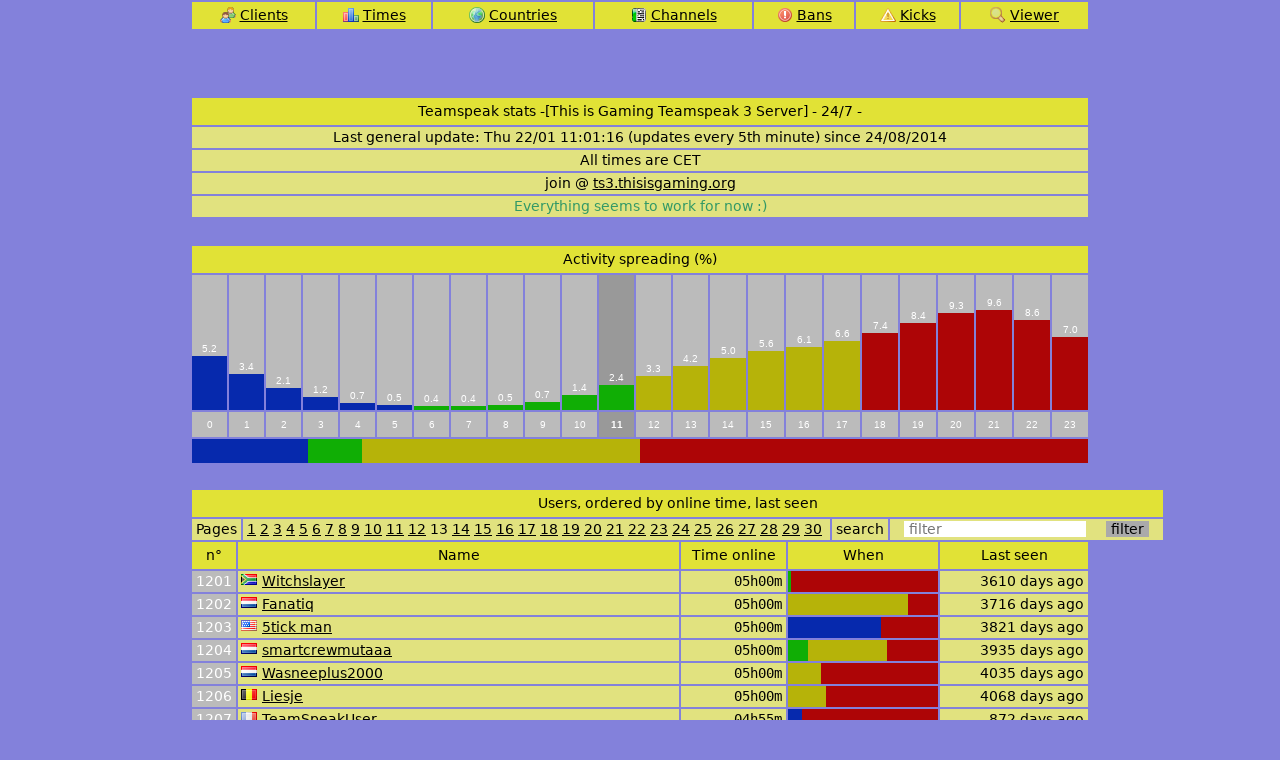

--- FILE ---
content_type: text/html; charset=UTF-8
request_url: https://tsstats.thisisgaming.org/?search=&page=12
body_size: 57654
content:
<!DOCTYPE html>
<html>
<head>
	<meta charset="utf-8"/>
	<title>Teamspeak stats -[This is Gaming Teamspeak 3 Server] - 24/7 -</title>
	<link type="text/css" rel="stylesheet" href="reset.css" />
	<link type="text/css" rel="stylesheet" href="style.css" />
	<link type="text/css" rel="stylesheet" href="silk.css" />
	<link type="text/css" rel="stylesheet" href="flags.css" />
	<link rel="shortcut icon" type="image/x-icon" href="favicon.ico" />
	<style type="text/css">
		table.graph td:nth-child(12) {
			background: #999;
			font-weight: bold;
		}
	</style>
</head>
<body>
	<div>
	<nav><table class="nav"><thead><tr><th width="auto"><a href="?view=index"><span class="silk s-group"></span>Clients</a></th><th width="auto"><a href="?view=times"><span class="silk s-chart_bar"></span>Times</a></th><th width="auto"><a href="?view=countries"><span class="silk s-world"></span>Countries</a></th><th width="auto"><a href="?view=channels"><span class="silk ts-channel-green"></span>Channels</a></th><th width="auto"><a href="?view=bans"><span class="silk s-exclamination"></span>Bans</a></th><th width="auto"><a href="?view=kicks"><span class="silk s-error"></span>Kicks</a></th><th width="auto"><a href="?view=viewer"><span class="silk s-zoom"></span>Viewer</a></th></tr></thead><tbody></tbody></table></nav><table class="footr"><thead><tr><th width="auto"><h1>Teamspeak stats <span>-[This is Gaming Teamspeak 3 Server] - 24/7 -</span></h1></th></tr></thead><tbody><tr><td>Last general update: Thu 22/01 11:01:16 (updates every 5th minute) since 24/08/2014</p></td></tr><tr><td>All times are CET</td></tr><tr><td>join @ <a href="ts3server://ts3.thisisgaming.org">ts3.thisisgaming.org</a></td></tr><tr><td><font color="#339966">Everything seems to work for now :)</font></td></tr></tbody></table><table class="stick graph"><thead><tr><th colspan="24">Activity spreading (%)</th></tr></thead><tbody><tr><td><div style="height:100px"><span style="padding-top:46px">5.2</span><span style="height:54px;background:#0629AD"></span></div></td><td><div style="height:100px"><span style="padding-top:64px">3.4</span><span style="height:36px;background:#0629AD"></span></div></td><td><div style="height:100px"><span style="padding-top:78px">2.1</span><span style="height:22px;background:#0629AD"></span></div></td><td><div style="height:100px"><span style="padding-top:87px">1.2</span><span style="height:13px;background:#0629AD"></span></div></td><td><div style="height:100px"><span style="padding-top:93px">0.7</span><span style="height:7px;background:#0629AD"></span></div></td><td><div style="height:100px"><span style="padding-top:95px">0.5</span><span style="height:5px;background:#0629AD"></span></div></td><td><div style="height:100px"><span style="padding-top:96px">0.4</span><span style="height:4px;background:#10AE05"></span></div></td><td><div style="height:100px"><span style="padding-top:96px">0.4</span><span style="height:4px;background:#10AE05"></span></div></td><td><div style="height:100px"><span style="padding-top:95px">0.5</span><span style="height:5px;background:#10AE05"></span></div></td><td><div style="height:100px"><span style="padding-top:92px">0.7</span><span style="height:8px;background:#10AE05"></span></div></td><td><div style="height:100px"><span style="padding-top:85px">1.4</span><span style="height:15px;background:#10AE05"></span></div></td><td><div style="height:100px"><span style="padding-top:75px">2.4</span><span style="height:25px;background:#10AE05"></span></div></td><td><div style="height:100px"><span style="padding-top:66px">3.3</span><span style="height:34px;background:#B6B309"></span></div></td><td><div style="height:100px"><span style="padding-top:56px">4.2</span><span style="height:44px;background:#B6B309"></span></div></td><td><div style="height:100px"><span style="padding-top:48px">5.0</span><span style="height:52px;background:#B6B309"></span></div></td><td><div style="height:100px"><span style="padding-top:41px">5.6</span><span style="height:59px;background:#B6B309"></span></div></td><td><div style="height:100px"><span style="padding-top:37px">6.1</span><span style="height:63px;background:#B6B309"></span></div></td><td><div style="height:100px"><span style="padding-top:31px">6.6</span><span style="height:69px;background:#B6B309"></span></div></td><td><div style="height:100px"><span style="padding-top:23px">7.4</span><span style="height:77px;background:#AD0506"></span></div></td><td><div style="height:100px"><span style="padding-top:13px">8.4</span><span style="height:87px;background:#AD0506"></span></div></td><td><div style="height:100px"><span style="padding-top:3px">9.3</span><span style="height:97px;background:#AD0506"></span></div></td><td><div style="height:100px"><span style="padding-top:0px">9.6</span><span style="height:100px;background:#AD0506"></span></div></td><td><div style="height:100px"><span style="padding-top:10px">8.6</span><span style="height:90px;background:#AD0506"></span></div></td><td><div style="height:100px"><span style="padding-top:27px">7.0</span><span style="height:73px;background:#AD0506"></span></div></td></tr><tr><td>0</td><td>1</td><td>2</td><td>3</td><td>4</td><td>5</td><td>6</td><td>7</td><td>8</td><td>9</td><td>10</td><td>11</td><td>12</td><td>13</td><td>14</td><td>15</td><td>16</td><td>17</td><td>18</td><td>19</td><td>20</td><td>21</td><td>22</td><td>23</td></tr></tbody></table><div class="bigtod"><div class="smalltod"><span style="left:0%;width:13%;background:#0629AD"></span><span style="left:13%;width:6%;background:#10AE05"></span><span style="left:19%;width:31%;background:#B6B309"></span><span style="left:50%;width:50%;background:#AD0506"></span></div></div><table class="stick"><thead><tr><th colspan="4">Users, ordered by online time, last seen</th></tr></thead><tbody><tr><td>Pages</td><td><a href="?search=&page=0">1</a>&nbsp;<a href="?search=&page=1">2</a>&nbsp;<a href="?search=&page=2">3</a>&nbsp;<a href="?search=&page=3">4</a>&nbsp;<a href="?search=&page=4">5</a>&nbsp;<a href="?search=&page=5">6</a>&nbsp;<a href="?search=&page=6">7</a>&nbsp;<a href="?search=&page=7">8</a>&nbsp;<a href="?search=&page=8">9</a>&nbsp;<a href="?search=&page=9">10</a>&nbsp;<a href="?search=&page=10">11</a>&nbsp;<a href="?search=&page=11">12</a>&nbsp;13&nbsp;<a href="?search=&page=13">14</a>&nbsp;<a href="?search=&page=14">15</a>&nbsp;<a href="?search=&page=15">16</a>&nbsp;<a href="?search=&page=16">17</a>&nbsp;<a href="?search=&page=17">18</a>&nbsp;<a href="?search=&page=18">19</a>&nbsp;<a href="?search=&page=19">20</a>&nbsp;<a href="?search=&page=20">21</a>&nbsp;<a href="?search=&page=21">22</a>&nbsp;<a href="?search=&page=22">23</a>&nbsp;<a href="?search=&page=23">24</a>&nbsp;<a href="?search=&page=24">25</a>&nbsp;<a href="?search=&page=25">26</a>&nbsp;<a href="?search=&page=26">27</a>&nbsp;<a href="?search=&page=27">28</a>&nbsp;<a href="?search=&page=28">29</a>&nbsp;<a href="?search=&page=29">30</a>&nbsp;</td><td>search</td><td><form action="." method="get"><input type="text" name="search" value="" placeholder="filter"/><input type="submit" value="filter"/></form></td></tr></tbody></table><table class="stick numbered clientlist r3 r5 m3"><thead><tr><th width="28">n&deg;</th><th width="auto">Name</th><th width="105">Time online</th><th width="150">When</th><th width="148">Last seen</th></tr></thead><tbody><tr><td>1201</td><td><span class="flag flag-za" title="South Africa" alt="South Africa"></span><a href="?view=client&uid=oJtHOhXOupRASPBfBcdpZ4f047A%3D">Witchslayer </a></td><td>05h00m</td><td><div class="smalltod"><span style="left:0%;width:0%;background:#0629AD"></span><span style="left:0%;width:2%;background:#10AE05"></span><span style="left:2%;width:0%;background:#B6B309"></span><span style="left:2%;width:98%;background:#AD0506"></span></div></td><td>3610 days ago</td></tr><tr><td>1202</td><td><span class="flag flag-nl" title="Netherlands the" alt="Netherlands the"></span><a href="?view=client&uid=ufL%2FCiRGK4TG3PLkLQ%2FizSFfhjk%3D">Fanatiq</a></td><td>05h00m</td><td><div class="smalltod"><span style="left:0%;width:0%;background:#0629AD"></span><span style="left:0%;width:0%;background:#10AE05"></span><span style="left:0%;width:80%;background:#B6B309"></span><span style="left:80%;width:20%;background:#AD0506"></span></div></td><td>3716 days ago</td></tr><tr><td>1203</td><td><span class="flag flag-us" title="United States of America" alt="United States of America"></span><a href="?view=client&uid=9O1l7TOh3rrZBjHvQCgQfL1WggM%3D">5tick man</a></td><td>05h00m</td><td><div class="smalltod"><span style="left:0%;width:62%;background:#0629AD"></span><span style="left:62%;width:0%;background:#10AE05"></span><span style="left:62%;width:0%;background:#B6B309"></span><span style="left:62%;width:38%;background:#AD0506"></span></div></td><td>3821 days ago</td></tr><tr><td>1204</td><td><span class="flag flag-nl" title="Netherlands the" alt="Netherlands the"></span><a href="?view=client&uid=ozguO7FH5fUkC26ZjMddQE4rnoU%3D">smartcrewmutaaa </a></td><td>05h00m</td><td><div class="smalltod"><span style="left:0%;width:0%;background:#0629AD"></span><span style="left:0%;width:13%;background:#10AE05"></span><span style="left:13%;width:53%;background:#B6B309"></span><span style="left:66%;width:34%;background:#AD0506"></span></div></td><td>3935 days ago</td></tr><tr><td>1205</td><td><span class="flag flag-nl" title="Netherlands the" alt="Netherlands the"></span><a href="?view=client&uid=AOsanj2ry7v8HHutZt0xphwvSfc%3D">Wasneeplus2000 </a></td><td>05h00m</td><td><div class="smalltod"><span style="left:0%;width:0%;background:#0629AD"></span><span style="left:0%;width:0%;background:#10AE05"></span><span style="left:0%;width:22%;background:#B6B309"></span><span style="left:22%;width:78%;background:#AD0506"></span></div></td><td>4035 days ago</td></tr><tr><td>1206</td><td><span class="flag flag-be" title="Belgium" alt="Belgium"></span><a href="?view=client&uid=OC7TFwKnHzsho0teC3O4N9lH2hc%3D">Liesje</a></td><td>05h00m</td><td><div class="smalltod"><span style="left:0%;width:0%;background:#0629AD"></span><span style="left:0%;width:0%;background:#10AE05"></span><span style="left:0%;width:25%;background:#B6B309"></span><span style="left:25%;width:75%;background:#AD0506"></span></div></td><td>4068 days ago</td></tr><tr><td>1207</td><td><span class="flag flag-fr" title="France, French Republic" alt="France, French Republic"></span><a href="?view=client&uid=OJBeJRIhsXGR%2Fn8B47Z%2F4ZjKIG4%3D">TeamSpeakUser </a></td><td>04h55m</td><td><div class="smalltod"><span style="left:0%;width:9%;background:#0629AD"></span><span style="left:9%;width:0%;background:#10AE05"></span><span style="left:9%;width:0%;background:#B6B309"></span><span style="left:9%;width:91%;background:#AD0506"></span></div></td><td>872 days ago</td></tr><tr><td>1208</td><td><span class="flag flag-be" title="Belgium" alt="Belgium"></span><a href="?view=client&uid=ROmpm2DtVZaNtxb6iFntm4yQQ2c%3D">Gilles</a></td><td>04h55m</td><td><div class="smalltod"><span style="left:0%;width:9%;background:#0629AD"></span><span style="left:9%;width:0%;background:#10AE05"></span><span style="left:9%;width:9%;background:#B6B309"></span><span style="left:18%;width:82%;background:#AD0506"></span></div></td><td>3221 days ago</td></tr><tr><td>1209</td><td><span class="flag flag-be" title="Belgium" alt="Belgium"></span><a href="?view=client&uid=QsEWshIoi6WQV%2BFUq50%2Bpi%2F0JZU%3D">Dragonae</a></td><td>04h55m</td><td><div class="smalltod"><span style="left:0%;width:0%;background:#0629AD"></span><span style="left:0%;width:0%;background:#10AE05"></span><span style="left:0%;width:100%;background:#B6B309"></span><span style="left:100%;width:0%;background:#AD0506"></span></div></td><td>3336 days ago</td></tr><tr><td>1210</td><td><span class="flag flag-be" title="Belgium" alt="Belgium"></span><a href="?view=client&uid=ow2t8jvxbyPCjQX1WsfZM3uEdBM%3D">SPooNie</a></td><td>04h55m</td><td><div class="smalltod"><span style="left:0%;width:0%;background:#0629AD"></span><span style="left:0%;width:0%;background:#10AE05"></span><span style="left:0%;width:0%;background:#B6B309"></span><span style="left:0%;width:100%;background:#AD0506"></span></div></td><td>3377 days ago</td></tr><tr><td>1211</td><td><span class="flag flag-ro" title="Romania" alt="Romania"></span><a href="?view=client&uid=RqxPkgfIcf3BO3jebLWCHgTeLIY%3D">DEPECHE</a></td><td>04h55m</td><td><div class="smalltod"><span style="left:0%;width:2%;background:#0629AD"></span><span style="left:2%;width:0%;background:#10AE05"></span><span style="left:2%;width:10%;background:#B6B309"></span><span style="left:12%;width:88%;background:#AD0506"></span></div></td><td>3741 days ago</td></tr><tr><td>1212</td><td><span class="flag flag-gb" title="United Kingdom" alt="United Kingdom"></span><a href="?view=client&uid=Z2KYPx2UlcTV6Tlc67KoCFAkuoY%3D">Burf</a></td><td>04h55m</td><td><div class="smalltod"><span style="left:0%;width:0%;background:#0629AD"></span><span style="left:0%;width:32%;background:#10AE05"></span><span style="left:32%;width:25%;background:#B6B309"></span><span style="left:57%;width:43%;background:#AD0506"></span></div></td><td>4042 days ago</td></tr><tr><td>1213</td><td><span class="flag flag-be" title="Belgium" alt="Belgium"></span><a href="?view=client&uid=amqbGAucrA5S364i2%2Bw%2B%2FqmuG%2FE%3D">Downey Awesomepants </a></td><td>04h50m</td><td><div class="smalltod"><span style="left:0%;width:0%;background:#0629AD"></span><span style="left:0%;width:2%;background:#10AE05"></span><span style="left:2%;width:68%;background:#B6B309"></span><span style="left:70%;width:30%;background:#AD0506"></span></div></td><td>2856 days ago</td></tr><tr><td>1214</td><td><span class="flag flag-be" title="Belgium" alt="Belgium"></span><a href="?view=client&uid=%2BpVZnLtPUVmHGcsnCm25KeAkrgk%3D">Mooppey</a></td><td>04h50m</td><td><div class="smalltod"><span style="left:0%;width:100%;background:#0629AD"></span><span style="left:100%;width:0%;background:#10AE05"></span><span style="left:100%;width:0%;background:#B6B309"></span><span style="left:100%;width:0%;background:#AD0506"></span></div></td><td>3060 days ago</td></tr><tr><td>1215</td><td><span class="flag flag-nl" title="Netherlands the" alt="Netherlands the"></span><a href="?view=client&uid=BVWSx2PYeZAfIWp5TuGFzXikOf0%3D">Rabbit / Bas </a></td><td>04h50m</td><td><div class="smalltod"><span style="left:0%;width:0%;background:#0629AD"></span><span style="left:0%;width:0%;background:#10AE05"></span><span style="left:0%;width:88%;background:#B6B309"></span><span style="left:88%;width:12%;background:#AD0506"></span></div></td><td>3525 days ago</td></tr><tr><td>1216</td><td><span class="flag flag-be" title="Belgium" alt="Belgium"></span><a href="?view=client&uid=5cAwtXB1e%2BRX82YxibKDJVmFZWg%3D">GoG Infamous </a></td><td>04h50m</td><td><div class="smalltod"><span style="left:0%;width:0%;background:#0629AD"></span><span style="left:0%;width:9%;background:#10AE05"></span><span style="left:9%;width:91%;background:#B6B309"></span><span style="left:100%;width:0%;background:#AD0506"></span></div></td><td>3764 days ago</td></tr><tr><td>1217</td><td><span class="flag flag-be" title="Belgium" alt="Belgium"></span><a href="?view=client&uid=%2BuyUCWrP4QUBE2to7rhTeUnVJ7Y%3D">whut360headshot </a></td><td>04h50m</td><td><div class="smalltod"><span style="left:0%;width:0%;background:#0629AD"></span><span style="left:0%;width:66%;background:#10AE05"></span><span style="left:66%;width:2%;background:#B6B309"></span><span style="left:68%;width:32%;background:#AD0506"></span></div></td><td>3882 days ago</td></tr><tr><td>1218</td><td><span class="flag flag-be" title="Belgium" alt="Belgium"></span><a href="?view=client&uid=XKNVjCTjVIjAuHq0ha87yKOdb2w%3D">dkristofke </a></td><td>04h50m</td><td><div class="smalltod"><span style="left:0%;width:57%;background:#0629AD"></span><span style="left:57%;width:0%;background:#10AE05"></span><span style="left:57%;width:0%;background:#B6B309"></span><span style="left:57%;width:43%;background:#AD0506"></span></div></td><td>4006 days ago</td></tr><tr><td>1219</td><td><span class="flag flag-nl" title="Netherlands the" alt="Netherlands the"></span><a href="?view=client&uid=6UkghFdu5U1jh%2BX85XFUQlYhUjY%3D">Tony</a></td><td>04h50m</td><td><div class="smalltod"><span style="left:0%;width:0%;background:#0629AD"></span><span style="left:0%;width:0%;background:#10AE05"></span><span style="left:0%;width:55%;background:#B6B309"></span><span style="left:55%;width:45%;background:#AD0506"></span></div></td><td>4064 days ago</td></tr><tr><td>1220</td><td><span class="flag flag-be" title="Belgium" alt="Belgium"></span><a href="?view=client&uid=QvDY01DMynAD4%2BoOQKbLfpvymUo%3D">Iserean</a></td><td>04h50m</td><td><div class="smalltod"><span style="left:0%;width:0%;background:#0629AD"></span><span style="left:0%;width:0%;background:#10AE05"></span><span style="left:0%;width:55%;background:#B6B309"></span><span style="left:55%;width:45%;background:#AD0506"></span></div></td><td>4070 days ago</td></tr><tr><td>1221</td><td><span class="flag flag-us" title="United States of America" alt="United States of America"></span><a href="?view=client&uid=7fzXJ3VuHvoAWygrqRPByF4yMvU%3D">NevEragon</a></td><td>04h50m</td><td><div class="smalltod"><span style="left:0%;width:100%;background:#0629AD"></span><span style="left:100%;width:0%;background:#10AE05"></span><span style="left:100%;width:0%;background:#B6B309"></span><span style="left:100%;width:0%;background:#AD0506"></span></div></td><td>4092 days ago</td></tr><tr><td>1222</td><td><span class="flag flag-be" title="Belgium" alt="Belgium"></span><a href="?view=client&uid=mrVsavA6BF1%2BzYZ%2BPzDAAuWUPcY%3D">Thommy</a></td><td>04h50m</td><td><div class="smalltod"><span style="left:0%;width:0%;background:#0629AD"></span><span style="left:0%;width:57%;background:#10AE05"></span><span style="left:57%;width:19%;background:#B6B309"></span><span style="left:76%;width:24%;background:#AD0506"></span></div></td><td>4157 days ago</td></tr><tr><td>1223</td><td><span class="flag flag-be" title="Belgium" alt="Belgium"></span><a href="?view=client&uid=adE6L%2F7B%2F3c4KOw3x0%2B8rUjgjn4%3D">GM1994</a></td><td>04h50m</td><td><div class="smalltod"><span style="left:0%;width:0%;background:#0629AD"></span><span style="left:0%;width:0%;background:#10AE05"></span><span style="left:0%;width:0%;background:#B6B309"></span><span style="left:0%;width:100%;background:#AD0506"></span></div></td><td>4159 days ago</td></tr><tr><td>1224</td><td><span class="flag flag-be" title="Belgium" alt="Belgium"></span><a href="?view=client&uid=kkW7DOJGJbkxFz7BpemfumVdk4g%3D">Dr.Kap</a></td><td>04h45m</td><td><div class="smalltod"><span style="left:0%;width:0%;background:#0629AD"></span><span style="left:0%;width:0%;background:#10AE05"></span><span style="left:0%;width:13%;background:#B6B309"></span><span style="left:13%;width:87%;background:#AD0506"></span></div></td><td>2885 days ago</td></tr><tr><td>1225</td><td><span class="flag flag-be" title="Belgium" alt="Belgium"></span><a href="?view=client&uid=Vm4nfDbtblL9FZFxEpFmLCpSBYQ%3D">Kristof</a></td><td>04h45m</td><td><div class="smalltod"><span style="left:0%;width:0%;background:#0629AD"></span><span style="left:0%;width:0%;background:#10AE05"></span><span style="left:0%;width:0%;background:#B6B309"></span><span style="left:0%;width:100%;background:#AD0506"></span></div></td><td>2987 days ago</td></tr><tr><td>1226</td><td><span class="flag flag-be" title="Belgium" alt="Belgium"></span><a href="?view=client&uid=OUwn7hrEh%2B5LrvHhBxbqZQ3zwhE%3D">Beardje</a></td><td>04h45m</td><td><div class="smalltod"><span style="left:0%;width:0%;background:#0629AD"></span><span style="left:0%;width:11%;background:#10AE05"></span><span style="left:11%;width:51%;background:#B6B309"></span><span style="left:62%;width:38%;background:#AD0506"></span></div></td><td>3228 days ago</td></tr><tr><td>1227</td><td><span class="flag flag-be" title="Belgium" alt="Belgium"></span><a href="?view=client&uid=tlfCT8AWLVcz7fXjKEmie6JTUbE%3D">Mrbenwillemssz </a></td><td>04h45m</td><td><div class="smalltod"><span style="left:0%;width:0%;background:#0629AD"></span><span style="left:0%;width:0%;background:#10AE05"></span><span style="left:0%;width:95%;background:#B6B309"></span><span style="left:95%;width:5%;background:#AD0506"></span></div></td><td>3368 days ago</td></tr><tr><td>1228</td><td><span class="flag flag-be" title="Belgium" alt="Belgium"></span><a href="?view=client&uid=QwW8vFqu4Cd%2Fe%2FLLeni9p2gTMWs%3D">Redicat [Julian] </a></td><td>04h45m</td><td><div class="smalltod"><span style="left:0%;width:0%;background:#0629AD"></span><span style="left:0%;width:0%;background:#10AE05"></span><span style="left:0%;width:0%;background:#B6B309"></span><span style="left:0%;width:100%;background:#AD0506"></span></div></td><td>3488 days ago</td></tr><tr><td>1229</td><td><span class="flag flag-be" title="Belgium" alt="Belgium"></span><a href="?view=client&uid=qSqZ9YEfTmNHj3D2L3kN9OL19fI%3D">Len</a></td><td>04h45m</td><td><div class="smalltod"><span style="left:0%;width:7%;background:#0629AD"></span><span style="left:7%;width:0%;background:#10AE05"></span><span style="left:7%;width:0%;background:#B6B309"></span><span style="left:7%;width:93%;background:#AD0506"></span></div></td><td>3548 days ago</td></tr><tr><td>1230</td><td><span class="flag flag-be" title="Belgium" alt="Belgium"></span><a href="?view=client&uid=1HQrXtxNOIO99s%2Fb85yozxG1g2o%3D">Nazzgol</a></td><td>04h45m</td><td><div class="smalltod"><span style="left:0%;width:0%;background:#0629AD"></span><span style="left:0%;width:0%;background:#10AE05"></span><span style="left:0%;width:0%;background:#B6B309"></span><span style="left:0%;width:100%;background:#AD0506"></span></div></td><td>4014 days ago</td></tr><tr><td>1231</td><td><span class="flag flag-ie" title="Ireland" alt="Ireland"></span><a href="?view=client&uid=qtKXcNUdaFayMuO71OfTcl0VoXc%3D">rizla blue </a></td><td>04h40m</td><td><div class="smalltod"><span style="left:0%;width:25%;background:#0629AD"></span><span style="left:25%;width:0%;background:#10AE05"></span><span style="left:25%;width:0%;background:#B6B309"></span><span style="left:25%;width:75%;background:#AD0506"></span></div></td><td>2624 days ago</td></tr><tr><td>1232</td><td><span class="flag flag-be" title="Belgium" alt="Belgium"></span><a href="?view=client&uid=78WOB1Yo2C%2FwaXhIFANPlvfw5ps%3D">lockon</a></td><td>04h40m</td><td><div class="smalltod"><span style="left:0%;width:31%;background:#0629AD"></span><span style="left:31%;width:0%;background:#10AE05"></span><span style="left:31%;width:69%;background:#B6B309"></span><span style="left:100%;width:0%;background:#AD0506"></span></div></td><td>2965 days ago</td></tr><tr><td>1233</td><td><span class="flag flag-be" title="Belgium" alt="Belgium"></span><a href="?view=client&uid=NlXNQ8t3Ff%2Bmm%2FTIgRQeGvZYkRg%3D">Kittonix</a></td><td>04h40m</td><td><div class="smalltod"><span style="left:0%;width:0%;background:#0629AD"></span><span style="left:0%;width:0%;background:#10AE05"></span><span style="left:0%;width:55%;background:#B6B309"></span><span style="left:55%;width:45%;background:#AD0506"></span></div></td><td>3158 days ago</td></tr><tr><td>1234</td><td><span class="flag flag-be" title="Belgium" alt="Belgium"></span><a href="?view=client&uid=NY8faBMQWAhV0ra1yT6qT2EDJtU%3D">GerryBerry </a></td><td>04h40m</td><td><div class="smalltod"><span style="left:0%;width:0%;background:#0629AD"></span><span style="left:0%;width:5%;background:#10AE05"></span><span style="left:5%;width:73%;background:#B6B309"></span><span style="left:78%;width:22%;background:#AD0506"></span></div></td><td>3310 days ago</td></tr><tr><td>1235</td><td><span class="flag flag-nl" title="Netherlands the" alt="Netherlands the"></span><a href="?view=client&uid=2sakU6i47O5lpEo7%2FutF8xSIrg0%3D">"۩͇̿V͇̿I͇̿P͇̿۩ Dirtyworkz                    </a></td><td>04h40m</td><td><div class="smalltod"><span style="left:0%;width:53%;background:#0629AD"></span><span style="left:53%;width:0%;background:#10AE05"></span><span style="left:53%;width:0%;background:#B6B309"></span><span style="left:53%;width:47%;background:#AD0506"></span></div></td><td>3331 days ago</td></tr><tr><td>1236</td><td><span class="flag flag-be" title="Belgium" alt="Belgium"></span><a href="?view=client&uid=LABUSNnwGzKipgQ3ymad5OlzydQ%3D">ViktorAttackz </a></td><td>04h40m</td><td><div class="smalltod"><span style="left:0%;width:0%;background:#0629AD"></span><span style="left:0%;width:37%;background:#10AE05"></span><span style="left:37%;width:41%;background:#B6B309"></span><span style="left:78%;width:22%;background:#AD0506"></span></div></td><td>3382 days ago</td></tr><tr><td>1237</td><td><span class="flag flag-be" title="Belgium" alt="Belgium"></span><a href="?view=client&uid=UFmgfwCd8j67Cm5ftWtxmHgfBCo%3D">jasoneetkoeki </a></td><td>04h40m</td><td><div class="smalltod"><span style="left:0%;width:24%;background:#0629AD"></span><span style="left:24%;width:0%;background:#10AE05"></span><span style="left:24%;width:0%;background:#B6B309"></span><span style="left:24%;width:76%;background:#AD0506"></span></div></td><td>3422 days ago</td></tr><tr><td>1238</td><td><span class="flag flag-be" title="Belgium" alt="Belgium"></span><a href="?view=client&uid=DJQKftIu51rCH5gHRtkUKEcW6%2FY%3D">Jonne</a></td><td>04h40m</td><td><div class="smalltod"><span style="left:0%;width:0%;background:#0629AD"></span><span style="left:0%;width:0%;background:#10AE05"></span><span style="left:0%;width:20%;background:#B6B309"></span><span style="left:20%;width:80%;background:#AD0506"></span></div></td><td>3662 days ago</td></tr><tr><td>1239</td><td><span class="flag flag-be" title="Belgium" alt="Belgium"></span><a href="?view=client&uid=iyqMAdfCS2G0S1%2BrE6kAXRPVAFs%3D">Brunne</a></td><td>04h40m</td><td><div class="smalltod"><span style="left:0%;width:4%;background:#0629AD"></span><span style="left:4%;width:0%;background:#10AE05"></span><span style="left:4%;width:0%;background:#B6B309"></span><span style="left:4%;width:96%;background:#AD0506"></span></div></td><td>3977 days ago</td></tr><tr><td>1240</td><td><span class="flag flag-fr" title="France, French Republic" alt="France, French Republic"></span><a href="?view=client&uid=GFQq1nuJ8bfn4pROTq5tyyCm48o%3D">Pufferfish </a></td><td>04h40m</td><td><div class="smalltod"><span style="left:0%;width:0%;background:#0629AD"></span><span style="left:0%;width:20%;background:#10AE05"></span><span style="left:20%;width:80%;background:#B6B309"></span><span style="left:100%;width:0%;background:#AD0506"></span></div></td><td>4044 days ago</td></tr><tr><td>1241</td><td><span class="flag flag-pl" title="Poland" alt="Poland"></span><a href="?view=client&uid=wBZH4HCM9Uh8xErRwViVmzs4PWg%3D">TeamSpeakUser </a></td><td>04h35m</td><td><div class="smalltod"><span style="left:0%;width:70%;background:#0629AD"></span><span style="left:70%;width:0%;background:#10AE05"></span><span style="left:70%;width:0%;background:#B6B309"></span><span style="left:70%;width:30%;background:#AD0506"></span></div></td><td>1969 days ago</td></tr><tr><td>1242</td><td><span class="flag flag-ie" title="Ireland" alt="Ireland"></span><a href="?view=client&uid=GPM2zp7%2BKRBLvbzlVySvxKTt6dk%3D">Amberleaf</a></td><td>04h35m</td><td><div class="smalltod"><span style="left:0%;width:11%;background:#0629AD"></span><span style="left:11%;width:0%;background:#10AE05"></span><span style="left:11%;width:39%;background:#B6B309"></span><span style="left:50%;width:50%;background:#AD0506"></span></div></td><td>2617 days ago</td></tr><tr><td>1243</td><td><span class="flag flag-be" title="Belgium" alt="Belgium"></span><a href="?view=client&uid=U7FLW79%2BHgVEV9WHAMoc8UWO%2BG8%3D">PapiiVerb' </a></td><td>04h35m</td><td><div class="smalltod"><span style="left:0%;width:0%;background:#0629AD"></span><span style="left:0%;width:0%;background:#10AE05"></span><span style="left:0%;width:7%;background:#B6B309"></span><span style="left:7%;width:93%;background:#AD0506"></span></div></td><td>3009 days ago</td></tr><tr><td>1244</td><td><span class="flag flag-be" title="Belgium" alt="Belgium"></span><a href="?view=client&uid=QiLbeT%2BHnTq4Ngm%2B3q8G9SakIa4%3D">Sergio's mic </a></td><td>04h35m</td><td><div class="smalltod"><span style="left:0%;width:0%;background:#0629AD"></span><span style="left:0%;width:0%;background:#10AE05"></span><span style="left:0%;width:0%;background:#B6B309"></span><span style="left:0%;width:100%;background:#AD0506"></span></div></td><td>3248 days ago</td></tr><tr><td>1245</td><td><span class="flag flag-be" title="Belgium" alt="Belgium"></span><a href="?view=client&uid=zTNauMWwMjRR3zYJgH0q%2FXJpRmU%3D">Miel</a></td><td>04h35m</td><td><div class="smalltod"><span style="left:0%;width:0%;background:#0629AD"></span><span style="left:0%;width:28%;background:#10AE05"></span><span style="left:28%;width:44%;background:#B6B309"></span><span style="left:72%;width:28%;background:#AD0506"></span></div></td><td>3317 days ago</td></tr><tr><td>1246</td><td><span class="flag flag-no" title="Norway" alt="Norway"></span><a href="?view=client&uid=NWjmU%2BZVP69xZG%2FuoSoW662of3w%3D">Mocten</a></td><td>04h35m</td><td><div class="smalltod"><span style="left:0%;width:26%;background:#0629AD"></span><span style="left:26%;width:0%;background:#10AE05"></span><span style="left:26%;width:0%;background:#B6B309"></span><span style="left:26%;width:74%;background:#AD0506"></span></div></td><td>3369 days ago</td></tr><tr><td>1247</td><td><span class="flag flag-be" title="Belgium" alt="Belgium"></span><a href="?view=client&uid=WLOS8IEYDOi715oCIoqlPIt6C%2FE%3D">ItzJuiced BE </a></td><td>04h35m</td><td><div class="smalltod"><span style="left:0%;width:63%;background:#0629AD"></span><span style="left:63%;width:0%;background:#10AE05"></span><span style="left:63%;width:0%;background:#B6B309"></span><span style="left:63%;width:37%;background:#AD0506"></span></div></td><td>3379 days ago</td></tr><tr><td>1248</td><td><span class="flag flag-be" title="Belgium" alt="Belgium"></span><a href="?view=client&uid=Z1p9Ca6EkZcXLiXWVm8zNhiQwbY%3D">jorbotje</a></td><td>04h35m</td><td><div class="smalltod"><span style="left:0%;width:0%;background:#0629AD"></span><span style="left:0%;width:0%;background:#10AE05"></span><span style="left:0%;width:24%;background:#B6B309"></span><span style="left:24%;width:76%;background:#AD0506"></span></div></td><td>3411 days ago</td></tr><tr><td>1249</td><td><span class="flag flag-za" title="South Africa" alt="South Africa"></span><a href="?view=client&uid=%2BIPZEUZV%2B2HO5cF7gUuTQn8cZuc%3D">mantolie</a></td><td>04h35m</td><td><div class="smalltod"><span style="left:0%;width:0%;background:#0629AD"></span><span style="left:0%;width:0%;background:#10AE05"></span><span style="left:0%;width:0%;background:#B6B309"></span><span style="left:0%;width:100%;background:#AD0506"></span></div></td><td>3731 days ago</td></tr><tr><td>1250</td><td><span class="flag flag-be" title="Belgium" alt="Belgium"></span><a href="?view=client&uid=fUdJNSLRYCvPUc150dvBD7U9Wyo%3D">Bjorn</a></td><td>04h35m</td><td><div class="smalltod"><span style="left:0%;width:0%;background:#0629AD"></span><span style="left:0%;width:5%;background:#10AE05"></span><span style="left:5%;width:75%;background:#B6B309"></span><span style="left:80%;width:20%;background:#AD0506"></span></div></td><td>3764 days ago</td></tr><tr><td>1251</td><td><span class="flag flag-be" title="Belgium" alt="Belgium"></span><a href="?view=client&uid=bKtyMSTn4LdMSmXe3ofs3vb9nhA%3D">[PB]ニコラス </a></td><td>04h35m</td><td><div class="smalltod"><span style="left:0%;width:0%;background:#0629AD"></span><span style="left:0%;width:0%;background:#10AE05"></span><span style="left:0%;width:96%;background:#B6B309"></span><span style="left:96%;width:4%;background:#AD0506"></span></div></td><td>3890 days ago</td></tr><tr><td>1252</td><td><span class="flag flag-nl" title="Netherlands the" alt="Netherlands the"></span><a href="?view=client&uid=VWw%2Flr75UlFZijBpcAYjEDlW1eQ%3D">thenewman</a></td><td>04h35m</td><td><div class="smalltod"><span style="left:0%;width:0%;background:#0629AD"></span><span style="left:0%;width:0%;background:#10AE05"></span><span style="left:0%;width:0%;background:#B6B309"></span><span style="left:0%;width:100%;background:#AD0506"></span></div></td><td>3917 days ago</td></tr><tr><td>1253</td><td><span class="flag flag-nl" title="Netherlands the" alt="Netherlands the"></span><a href="?view=client&uid=Bae0zZBphwk1w%2BisdoGAIXtlZow%3D">wietsejw</a></td><td>04h35m</td><td><div class="smalltod"><span style="left:0%;width:0%;background:#0629AD"></span><span style="left:0%;width:0%;background:#10AE05"></span><span style="left:0%;width:22%;background:#B6B309"></span><span style="left:22%;width:78%;background:#AD0506"></span></div></td><td>3945 days ago</td></tr><tr><td>1254</td><td><span class="flag flag-be" title="Belgium" alt="Belgium"></span><a href="?view=client&uid=crT6g2kjS92zwq%2Briq4pNaETMdc%3D">McDafty</a></td><td>04h35m</td><td><div class="smalltod"><span style="left:0%;width:0%;background:#0629AD"></span><span style="left:0%;width:0%;background:#10AE05"></span><span style="left:0%;width:5%;background:#B6B309"></span><span style="left:5%;width:95%;background:#AD0506"></span></div></td><td>4014 days ago</td></tr><tr><td>1255</td><td><span class="flag flag-nl" title="Netherlands the" alt="Netherlands the"></span><a href="?view=client&uid=sn%2BZ6oVa%2BxoFgrbCcsvLkw%2FeOTc%3D">Nick</a></td><td>04h35m</td><td><div class="smalltod"><span style="left:0%;width:0%;background:#0629AD"></span><span style="left:0%;width:0%;background:#10AE05"></span><span style="left:0%;width:15%;background:#B6B309"></span><span style="left:15%;width:85%;background:#AD0506"></span></div></td><td>4028 days ago</td></tr><tr><td>1256</td><td><span class="flag flag-gb" title="United Kingdom" alt="United Kingdom"></span><a href="?view=client&uid=rCUaa2UWD7gcrEEWUMzB7FYGnwo%3D">TeamSpeakUser </a></td><td>04h30m</td><td><div class="smalltod"><span style="left:0%;width:0%;background:#0629AD"></span><span style="left:0%;width:0%;background:#10AE05"></span><span style="left:0%;width:21%;background:#B6B309"></span><span style="left:21%;width:79%;background:#AD0506"></span></div></td><td>1433 days ago</td></tr><tr><td>1257</td><td><span class="flag flag-be" title="Belgium" alt="Belgium"></span><a href="?view=client&uid=emEzpYeACvoUo4pDlDMTvRiCcUA%3D">werkmens</a></td><td>04h30m</td><td><div class="smalltod"><span style="left:0%;width:0%;background:#0629AD"></span><span style="left:0%;width:0%;background:#10AE05"></span><span style="left:0%;width:25%;background:#B6B309"></span><span style="left:25%;width:75%;background:#AD0506"></span></div></td><td>2313 days ago</td></tr><tr><td>1258</td><td><span class="flag flag-be" title="Belgium" alt="Belgium"></span><a href="?view=client&uid=q%2BGD7kwIwzrZD82LUPbLNC4g6AU%3D">Senior Sanchez // Sacha  </a></td><td>04h30m</td><td><div class="smalltod"><span style="left:0%;width:0%;background:#0629AD"></span><span style="left:0%;width:0%;background:#10AE05"></span><span style="left:0%;width:100%;background:#B6B309"></span><span style="left:100%;width:0%;background:#AD0506"></span></div></td><td>3111 days ago</td></tr><tr><td>1259</td><td><span class="flag flag-be" title="Belgium" alt="Belgium"></span><a href="?view=client&uid=BYaXdxP4PnWUym5cVR6KlbJCjyI%3D">Kleenex</a></td><td>04h30m</td><td><div class="smalltod"><span style="left:0%;width:0%;background:#0629AD"></span><span style="left:0%;width:0%;background:#10AE05"></span><span style="left:0%;width:70%;background:#B6B309"></span><span style="left:70%;width:30%;background:#AD0506"></span></div></td><td>3561 days ago</td></tr><tr><td>1260</td><td><span class="flag flag-be" title="Belgium" alt="Belgium"></span><a href="?view=client&uid=aSoPP5cYTGgtNE4BoOl6JTpm390%3D">hamzieee</a></td><td>04h30m</td><td><div class="smalltod"><span style="left:0%;width:0%;background:#0629AD"></span><span style="left:0%;width:0%;background:#10AE05"></span><span style="left:0%;width:24%;background:#B6B309"></span><span style="left:24%;width:76%;background:#AD0506"></span></div></td><td>3849 days ago</td></tr><tr><td>1261</td><td><span class="flag flag-be" title="Belgium" alt="Belgium"></span><a href="?view=client&uid=KPrpjPJ0X%2FdGSn3ebW4hCp7Sm2o%3D">TeamSpeakUser </a></td><td>04h25m</td><td><div class="smalltod"><span style="left:0%;width:0%;background:#0629AD"></span><span style="left:0%;width:0%;background:#10AE05"></span><span style="left:0%;width:37%;background:#B6B309"></span><span style="left:37%;width:63%;background:#AD0506"></span></div></td><td>2119 days ago</td></tr><tr><td>1262</td><td><span class="flag flag-be" title="Belgium" alt="Belgium"></span><a href="?view=client&uid=yCuXhI2tTVHJtOWM0oYjqwmOBgc%3D">TRB077</a></td><td>04h25m</td><td><div class="smalltod"><span style="left:0%;width:27%;background:#0629AD"></span><span style="left:27%;width:0%;background:#10AE05"></span><span style="left:27%;width:0%;background:#B6B309"></span><span style="left:27%;width:73%;background:#AD0506"></span></div></td><td>2138 days ago</td></tr><tr><td>1263</td><td><span class="flag flag-us" title="United States of America" alt="United States of America"></span><a href="?view=client&uid=PE7A9km%2FCtBlI9p3xFWauKqdyTQ%3D">Shifu of the Cards </a></td><td>04h25m</td><td><div class="smalltod"><span style="left:0%;width:0%;background:#0629AD"></span><span style="left:0%;width:0%;background:#10AE05"></span><span style="left:0%;width:0%;background:#B6B309"></span><span style="left:0%;width:100%;background:#AD0506"></span></div></td><td>3378 days ago</td></tr><tr><td>1264</td><td><span class="flag flag-be" title="Belgium" alt="Belgium"></span><a href="?view=client&uid=3rhswCLRxI3DMuGNdz0VhiYA1qg%3D">bossy_22</a></td><td>04h25m</td><td><div class="smalltod"><span style="left:0%;width:0%;background:#0629AD"></span><span style="left:0%;width:0%;background:#10AE05"></span><span style="left:0%;width:29%;background:#B6B309"></span><span style="left:29%;width:71%;background:#AD0506"></span></div></td><td>3459 days ago</td></tr><tr><td>1265</td><td><span class="flag flag-gb" title="United Kingdom" alt="United Kingdom"></span><a href="?view=client&uid=hz8FFD1ckQ8r9pOOf8T8sjsUx9E%3D">Bonniiee</a></td><td>04h25m</td><td><div class="smalltod"><span style="left:0%;width:2%;background:#0629AD"></span><span style="left:2%;width:0%;background:#10AE05"></span><span style="left:2%;width:72%;background:#B6B309"></span><span style="left:74%;width:26%;background:#AD0506"></span></div></td><td>4024 days ago</td></tr><tr><td>1266</td><td><span class="flag flag-us" title="United States of America" alt="United States of America"></span><a href="?view=client&uid=QKkaDAytYyp%2Bg4%2FxPOkngrSkGtw%3D">Hijac</a></td><td>04h25m</td><td><div class="smalltod"><span style="left:0%;width:68%;background:#0629AD"></span><span style="left:68%;width:0%;background:#10AE05"></span><span style="left:68%;width:0%;background:#B6B309"></span><span style="left:68%;width:32%;background:#AD0506"></span></div></td><td>4064 days ago</td></tr><tr><td>1267</td><td><span class="flag flag-be" title="Belgium" alt="Belgium"></span><a href="?view=client&uid=kSXl%2F32a5M7ykGCw6aiEYILw388%3D">TeamSpeakUser1 </a></td><td>04h20m</td><td><div class="smalltod"><span style="left:0%;width:0%;background:#0629AD"></span><span style="left:0%;width:10%;background:#10AE05"></span><span style="left:10%;width:12%;background:#B6B309"></span><span style="left:22%;width:78%;background:#AD0506"></span></div></td><td>389 days ago</td></tr><tr><td>1268</td><td><span class="flag flag-gb" title="United Kingdom" alt="United Kingdom"></span><a href="?view=client&uid=PAlpTX43G%2BMekhZZN9zexD4Ni5c%3D">Asthmatronic3000 </a></td><td>04h20m</td><td><div class="smalltod"><span style="left:0%;width:27%;background:#0629AD"></span><span style="left:27%;width:0%;background:#10AE05"></span><span style="left:27%;width:0%;background:#B6B309"></span><span style="left:27%;width:73%;background:#AD0506"></span></div></td><td>1321 days ago</td></tr><tr><td>1269</td><td><span class="flag flag-be" title="Belgium" alt="Belgium"></span><a href="?view=client&uid=YQMWCIKAZPk89LbcGy3%2BWRqyQkk%3D">Bera</a></td><td>04h20m</td><td><div class="smalltod"><span style="left:0%;width:0%;background:#0629AD"></span><span style="left:0%;width:0%;background:#10AE05"></span><span style="left:0%;width:56%;background:#B6B309"></span><span style="left:56%;width:44%;background:#AD0506"></span></div></td><td>2377 days ago</td></tr><tr><td>1270</td><td><span class="flag flag-tn" title="Tunisia" alt="Tunisia"></span><a href="?view=client&uid=Af0Dp%2BoFNVX60e0z%2Ft05mIzFZ9Y%3D">Don &lt;3 جندي متقاعد           </a></td><td>04h20m</td><td><div class="smalltod"><span style="left:0%;width:0%;background:#0629AD"></span><span style="left:0%;width:0%;background:#10AE05"></span><span style="left:0%;width:0%;background:#B6B309"></span><span style="left:0%;width:100%;background:#AD0506"></span></div></td><td>2383 days ago</td></tr><tr><td>1271</td><td><span class="flag flag-be" title="Belgium" alt="Belgium"></span><a href="?view=client&uid=86zC6eDl4nesDUIrjcdrYQXLcQU%3D">nvidia</a></td><td>04h20m</td><td><div class="smalltod"><span style="left:0%;width:0%;background:#0629AD"></span><span style="left:0%;width:0%;background:#10AE05"></span><span style="left:0%;width:20%;background:#B6B309"></span><span style="left:20%;width:80%;background:#AD0506"></span></div></td><td>3335 days ago</td></tr><tr><td>1272</td><td><span class="flag flag-nl" title="Netherlands the" alt="Netherlands the"></span><a href="?view=client&uid=uUPElOxCfMfFf529IwdS2shbX9A%3D">Fernandez</a></td><td>04h20m</td><td><div class="smalltod"><span style="left:0%;width:0%;background:#0629AD"></span><span style="left:0%;width:0%;background:#10AE05"></span><span style="left:0%;width:63%;background:#B6B309"></span><span style="left:63%;width:37%;background:#AD0506"></span></div></td><td>3713 days ago</td></tr><tr><td>1273</td><td><span class="flag flag-be" title="Belgium" alt="Belgium"></span><a href="?view=client&uid=4zjq7ZsFQKyOkhc5CGKHldkplrY%3D">Bj��rn   </a></td><td>04h20m</td><td><div class="smalltod"><span style="left:0%;width:0%;background:#0629AD"></span><span style="left:0%;width:0%;background:#10AE05"></span><span style="left:0%;width:4%;background:#B6B309"></span><span style="left:4%;width:96%;background:#AD0506"></span></div></td><td>3902 days ago</td></tr><tr><td>1274</td><td><span class="flag flag-be" title="Belgium" alt="Belgium"></span><a href="?view=client&uid=wE0tcETFPr3au1i%2FSwD7Yy1eisI%3D">DarkVoxel [Lander] </a></td><td>04h20m</td><td><div class="smalltod"><span style="left:0%;width:23%;background:#0629AD"></span><span style="left:23%;width:0%;background:#10AE05"></span><span style="left:23%;width:0%;background:#B6B309"></span><span style="left:23%;width:77%;background:#AD0506"></span></div></td><td>3970 days ago</td></tr><tr><td>1275</td><td><span class="flag flag-be" title="Belgium" alt="Belgium"></span><a href="?view=client&uid=Q8kI1ZHUuAuK03bJaXCYP8UdynM%3D">Kaboewm</a></td><td>04h20m</td><td><div class="smalltod"><span style="left:0%;width:0%;background:#0629AD"></span><span style="left:0%;width:0%;background:#10AE05"></span><span style="left:0%;width:54%;background:#B6B309"></span><span style="left:54%;width:46%;background:#AD0506"></span></div></td><td>3982 days ago</td></tr><tr><td>1276</td><td><span class="flag flag-fr" title="France, French Republic" alt="France, French Republic"></span><a href="?view=client&uid=fv%2BUabefofcSJx55JRwVIu%2BE9Cc%3D">Lord_mulot </a></td><td>04h20m</td><td><div class="smalltod"><span style="left:0%;width:35%;background:#0629AD"></span><span style="left:35%;width:0%;background:#10AE05"></span><span style="left:35%;width:0%;background:#B6B309"></span><span style="left:35%;width:65%;background:#AD0506"></span></div></td><td>4044 days ago</td></tr><tr><td>1277</td><td><span class="flag flag-be" title="Belgium" alt="Belgium"></span><a href="?view=client&uid=hW21Ylb3edoL05cef4HuDEL0Cl0%3D">BigInteger </a></td><td>04h15m</td><td><div class="smalltod"><span style="left:0%;width:22%;background:#0629AD"></span><span style="left:22%;width:0%;background:#10AE05"></span><span style="left:22%;width:0%;background:#B6B309"></span><span style="left:22%;width:78%;background:#AD0506"></span></div></td><td>1255 days ago</td></tr><tr><td>1278</td><td><span class="flag flag-de" title="Germany" alt="Germany"></span><a href="?view=client&uid=MYmJWLQWRzXbQvf6RvFGDYPbV1s%3D">TeamSpeakUser </a></td><td>04h15m</td><td><div class="smalltod"><span style="left:0%;width:60%;background:#0629AD"></span><span style="left:60%;width:0%;background:#10AE05"></span><span style="left:60%;width:40%;background:#B6B309"></span><span style="left:100%;width:0%;background:#AD0506"></span></div></td><td>2010 days ago</td></tr><tr><td>1279</td><td><span class="flag flag-be" title="Belgium" alt="Belgium"></span><a href="?view=client&uid=A5Lufmwb4GdIh9oxTPPTpT%2BtKc4%3D">Plexiestorm </a></td><td>04h15m</td><td><div class="smalltod"><span style="left:0%;width:0%;background:#0629AD"></span><span style="left:0%;width:32%;background:#10AE05"></span><span style="left:32%;width:44%;background:#B6B309"></span><span style="left:76%;width:24%;background:#AD0506"></span></div></td><td>2344 days ago</td></tr><tr><td>1280</td><td><span class="flag flag-be" title="Belgium" alt="Belgium"></span><a href="?view=client&uid=r5dVSBWF%2BYAmwxIvUtvQ%2BO4jc5E%3D">June is een cuterd </a></td><td>04h15m</td><td><div class="smalltod"><span style="left:0%;width:0%;background:#0629AD"></span><span style="left:0%;width:40%;background:#10AE05"></span><span style="left:40%;width:60%;background:#B6B309"></span><span style="left:100%;width:0%;background:#AD0506"></span></div></td><td>2688 days ago</td></tr><tr><td>1281</td><td><span class="flag flag-be" title="Belgium" alt="Belgium"></span><a href="?view=client&uid=TK7%2Fv535TT2X3hrvlmjnFm%2F%2BPSQ%3D">milolol4</a></td><td>04h15m</td><td><div class="smalltod"><span style="left:0%;width:0%;background:#0629AD"></span><span style="left:0%;width:30%;background:#10AE05"></span><span style="left:30%;width:38%;background:#B6B309"></span><span style="left:68%;width:32%;background:#AD0506"></span></div></td><td>3365 days ago</td></tr><tr><td>1282</td><td><span class="flag flag-de" title="Germany" alt="Germany"></span><a href="?view=client&uid=0fcqN0ApdvR%2BsF7FIJ3K0OjXBsA%3D">cheve</a></td><td>04h15m</td><td><div class="smalltod"><span style="left:0%;width:0%;background:#0629AD"></span><span style="left:0%;width:0%;background:#10AE05"></span><span style="left:0%;width:100%;background:#B6B309"></span><span style="left:100%;width:0%;background:#AD0506"></span></div></td><td>3700 days ago</td></tr><tr><td>1283</td><td><span class="flag flag-be" title="Belgium" alt="Belgium"></span><a href="?view=client&uid=q%2BtLexqhCE51SRSXq3XsfHcxrJQ%3D">cr0wnist</a></td><td>04h15m</td><td><div class="smalltod"><span style="left:0%;width:0%;background:#0629AD"></span><span style="left:0%;width:0%;background:#10AE05"></span><span style="left:0%;width:100%;background:#B6B309"></span><span style="left:100%;width:0%;background:#AD0506"></span></div></td><td>4019 days ago</td></tr><tr><td>1284</td><td><span class="flag flag-gb" title="United Kingdom" alt="United Kingdom"></span><a href="?view=client&uid=C%2Fhzo8%2FxZgPSJOhjgCIgc3Kx41w%3D">jae</a></td><td>04h10m</td><td><div class="smalltod"><span style="left:0%;width:16%;background:#0629AD"></span><span style="left:16%;width:0%;background:#10AE05"></span><span style="left:16%;width:0%;background:#B6B309"></span><span style="left:16%;width:84%;background:#AD0506"></span></div></td><td>1349 days ago</td></tr><tr><td>1285</td><td><span class="flag flag-be" title="Belgium" alt="Belgium"></span><a href="?view=client&uid=A4AOew%2FZSWPEWblVxkzPSgdJAv8%3D">Ik neuk joden </a></td><td>04h10m</td><td><div class="smalltod"><span style="left:0%;width:0%;background:#0629AD"></span><span style="left:0%;width:0%;background:#10AE05"></span><span style="left:0%;width:0%;background:#B6B309"></span><span style="left:0%;width:100%;background:#AD0506"></span></div></td><td>2424 days ago</td></tr><tr><td>1286</td><td><span class="flag flag-ie" title="Ireland" alt="Ireland"></span><a href="?view=client&uid=7MHXCX7AOwvjl7AX8v2xHLhGBVA%3D">Tiocfidh Ar la </a></td><td>04h10m</td><td><div class="smalltod"><span style="left:0%;width:58%;background:#0629AD"></span><span style="left:58%;width:0%;background:#10AE05"></span><span style="left:58%;width:0%;background:#B6B309"></span><span style="left:58%;width:42%;background:#AD0506"></span></div></td><td>2955 days ago</td></tr><tr><td>1287</td><td><span class="flag flag-be" title="Belgium" alt="Belgium"></span><a href="?view=client&uid=pcyPG0v9zaMN73iq2VMDqd3iVeI%3D">Playerke</a></td><td>04h10m</td><td><div class="smalltod"><span style="left:0%;width:0%;background:#0629AD"></span><span style="left:0%;width:0%;background:#10AE05"></span><span style="left:0%;width:88%;background:#B6B309"></span><span style="left:88%;width:12%;background:#AD0506"></span></div></td><td>3123 days ago</td></tr><tr><td>1288</td><td><span class="flag flag-be" title="Belgium" alt="Belgium"></span><a href="?view=client&uid=rsVvGTKPKHvleJ6A5fo2jQ98dvY%3D">Krotar</a></td><td>04h10m</td><td><div class="smalltod"><span style="left:0%;width:0%;background:#0629AD"></span><span style="left:0%;width:0%;background:#10AE05"></span><span style="left:0%;width:0%;background:#B6B309"></span><span style="left:0%;width:100%;background:#AD0506"></span></div></td><td>3488 days ago</td></tr><tr><td>1289</td><td><span class="flag flag-nl" title="Netherlands the" alt="Netherlands the"></span><a href="?view=client&uid=yQNUR4AwLRIaHaLmLF1kmi2%2Fn9w%3D">Popov</a></td><td>04h10m</td><td><div class="smalltod"><span style="left:0%;width:0%;background:#0629AD"></span><span style="left:0%;width:0%;background:#10AE05"></span><span style="left:0%;width:100%;background:#B6B309"></span><span style="left:100%;width:0%;background:#AD0506"></span></div></td><td>3539 days ago</td></tr><tr><td>1290</td><td><span class="flag flag-be" title="Belgium" alt="Belgium"></span><a href="?view=client&uid=xBAUR%2B13u456R1Jh7S0HFeeVPII%3D">Zeryox</a></td><td>04h10m</td><td><div class="smalltod"><span style="left:0%;width:0%;background:#0629AD"></span><span style="left:0%;width:0%;background:#10AE05"></span><span style="left:0%;width:80%;background:#B6B309"></span><span style="left:80%;width:20%;background:#AD0506"></span></div></td><td>3672 days ago</td></tr><tr><td>1291</td><td><span class="flag flag-be" title="Belgium" alt="Belgium"></span><a href="?view=client&uid=Fay9Q3ld4un2STv7oOkic1TVTt0%3D">Phaex</a></td><td>04h10m</td><td><div class="smalltod"><span style="left:0%;width:0%;background:#0629AD"></span><span style="left:0%;width:0%;background:#10AE05"></span><span style="left:0%;width:0%;background:#B6B309"></span><span style="left:0%;width:100%;background:#AD0506"></span></div></td><td>3801 days ago</td></tr><tr><td>1292</td><td><span class="flag flag-be" title="Belgium" alt="Belgium"></span><a href="?view=client&uid=qupioOotf8IFcoXG7XncIhSy5pI%3D">anthonyyy777 </a></td><td>04h10m</td><td><div class="smalltod"><span style="left:0%;width:0%;background:#0629AD"></span><span style="left:0%;width:0%;background:#10AE05"></span><span style="left:0%;width:0%;background:#B6B309"></span><span style="left:0%;width:100%;background:#AD0506"></span></div></td><td>4161 days ago</td></tr><tr><td>1293</td><td><span class="flag flag-gb" title="United Kingdom" alt="United Kingdom"></span><a href="?view=client&uid=LvyqzIx8vWF1469u12uRv5zyZ5c%3D">Aiden</a></td><td>04h05m</td><td><div class="smalltod"><span style="left:0%;width:0%;background:#0629AD"></span><span style="left:0%;width:60%;background:#10AE05"></span><span style="left:60%;width:40%;background:#B6B309"></span><span style="left:100%;width:0%;background:#AD0506"></span></div></td><td>1950 days ago</td></tr><tr><td>1294</td><td><span class="flag flag-be" title="Belgium" alt="Belgium"></span><a href="?view=client&uid=DwH9IctBm01aLjaxiPrKt6wiLcY%3D">Hitmocha</a></td><td>04h05m</td><td><div class="smalltod"><span style="left:0%;width:0%;background:#0629AD"></span><span style="left:0%;width:29%;background:#10AE05"></span><span style="left:29%;width:71%;background:#B6B309"></span><span style="left:100%;width:0%;background:#AD0506"></span></div></td><td>2039 days ago</td></tr><tr><td>1295</td><td><span class="flag flag-ca" title="Canada" alt="Canada"></span><a href="?view=client&uid=xY2ujswB7%2BRcqiR0ULXzaGaYy0s%3D">TeamSpeakUser1 </a></td><td>04h05m</td><td><div class="smalltod"><span style="left:0%;width:44%;background:#0629AD"></span><span style="left:44%;width:0%;background:#10AE05"></span><span style="left:44%;width:0%;background:#B6B309"></span><span style="left:44%;width:56%;background:#AD0506"></span></div></td><td>2265 days ago</td></tr><tr><td>1296</td><td><span class="flag flag-be" title="Belgium" alt="Belgium"></span><a href="?view=client&uid=Ax%2FnlMhlWkdTlBkF%2BPDQ%2FNbqxUU%3D">slet</a></td><td>04h05m</td><td><div class="smalltod"><span style="left:0%;width:0%;background:#0629AD"></span><span style="left:0%;width:0%;background:#10AE05"></span><span style="left:0%;width:100%;background:#B6B309"></span><span style="left:100%;width:0%;background:#AD0506"></span></div></td><td>3312 days ago</td></tr><tr><td>1297</td><td><span class="flag flag-be" title="Belgium" alt="Belgium"></span><a href="?view=client&uid=K6wwBch%2Bb7mdEG7iLG5GVkt%2F34k%3D">Sydneyke</a></td><td>04h05m</td><td><div class="smalltod"><span style="left:0%;width:0%;background:#0629AD"></span><span style="left:0%;width:0%;background:#10AE05"></span><span style="left:0%;width:17%;background:#B6B309"></span><span style="left:17%;width:83%;background:#AD0506"></span></div></td><td>3364 days ago</td></tr><tr><td>1298</td><td><span class="flag flag-nl" title="Netherlands the" alt="Netherlands the"></span><a href="?view=client&uid=NFJ3W13VnWPugcjM2OwWRHQTt%2Fc%3D">Lethiferous </a></td><td>04h05m</td><td><div class="smalltod"><span style="left:0%;width:17%;background:#0629AD"></span><span style="left:17%;width:0%;background:#10AE05"></span><span style="left:17%;width:46%;background:#B6B309"></span><span style="left:63%;width:37%;background:#AD0506"></span></div></td><td>3385 days ago</td></tr><tr><td>1299</td><td><span class="flag flag-be" title="Belgium" alt="Belgium"></span><a href="?view=client&uid=YsBfGgp1ag2QZAmVMhYoyOwpzCA%3D">Benjaay</a></td><td>04h05m</td><td><div class="smalltod"><span style="left:0%;width:31%;background:#0629AD"></span><span style="left:31%;width:0%;background:#10AE05"></span><span style="left:31%;width:69%;background:#B6B309"></span><span style="left:100%;width:0%;background:#AD0506"></span></div></td><td>3471 days ago</td></tr><tr><td>1300</td><td><span class="flag flag-be" title="Belgium" alt="Belgium"></span><a href="?view=client&uid=IY5PUO7cdfI%2F1R41%2B4%2BD52bNN%2Fs%3D">CeJe1</a></td><td>04h05m</td><td><div class="smalltod"><span style="left:0%;width:0%;background:#0629AD"></span><span style="left:0%;width:0%;background:#10AE05"></span><span style="left:0%;width:100%;background:#B6B309"></span><span style="left:100%;width:0%;background:#AD0506"></span></div></td><td>3511 days ago</td></tr></tbody></table><table class="stick"><thead><tr><th colspan="4">Users, ordered by online time, last seen</th></tr></thead><tbody><tr><td>Pages</td><td><a href="?search=&page=0">1</a>&nbsp;<a href="?search=&page=1">2</a>&nbsp;<a href="?search=&page=2">3</a>&nbsp;<a href="?search=&page=3">4</a>&nbsp;<a href="?search=&page=4">5</a>&nbsp;<a href="?search=&page=5">6</a>&nbsp;<a href="?search=&page=6">7</a>&nbsp;<a href="?search=&page=7">8</a>&nbsp;<a href="?search=&page=8">9</a>&nbsp;<a href="?search=&page=9">10</a>&nbsp;<a href="?search=&page=10">11</a>&nbsp;<a href="?search=&page=11">12</a>&nbsp;13&nbsp;<a href="?search=&page=13">14</a>&nbsp;<a href="?search=&page=14">15</a>&nbsp;<a href="?search=&page=15">16</a>&nbsp;<a href="?search=&page=16">17</a>&nbsp;<a href="?search=&page=17">18</a>&nbsp;<a href="?search=&page=18">19</a>&nbsp;<a href="?search=&page=19">20</a>&nbsp;<a href="?search=&page=20">21</a>&nbsp;<a href="?search=&page=21">22</a>&nbsp;<a href="?search=&page=22">23</a>&nbsp;<a href="?search=&page=23">24</a>&nbsp;<a href="?search=&page=24">25</a>&nbsp;<a href="?search=&page=25">26</a>&nbsp;<a href="?search=&page=26">27</a>&nbsp;<a href="?search=&page=27">28</a>&nbsp;<a href="?search=&page=28">29</a>&nbsp;<a href="?search=&page=29">30</a>&nbsp;</td><td>search</td><td><form action="." method="get"><input type="text" name="search" value="" placeholder="filter"/><input type="submit" value="filter"/></form></td></tr></tbody></table><br/><br/><table class="footr"><thead><tr><th width="auto">&copy; 2014-2026 by Robin "yugecin" C.</th></tr></thead><tbody><tr><td><a href="https://github.com/yugecin/tsstats" target=_blank>github.com/yugecin/tsstats</a> <a href="https://github.com/yugecin/tsstats-webviewer" target=_blank>github.com/yugecin/tsstats-webviewer</a></td></tr><tr><td>For reference only, data may deviate. (But shouldn't too badly)</td></tr><tr><td>This site uses <a href="http://www.famfamfam.com/lab/icons/silk/" target=_blank>silk icons</a> and <a href="http://www.famfamfam.com/lab/icons/flags/" target=_blank>flag icons</a> made by <a href="http://www.famfamfam.com" target=_blank>James M.</a></td></tr><tr><td>Generated in 0.0979230s, 5 queries</td></tr></tbody></table>	</div>
</body>
</html>


--- FILE ---
content_type: text/css
request_url: https://tsstats.thisisgaming.org/style.css
body_size: 3323
content:
body {
	background: #8381db;
}

body > div {
	width: 900px;
	margin: 0 auto;
	margin-top: 6em;
}

strong {
	font-weight: bold;
}

em {
	float: right;
}

u {
	display: inline-block;
	width: 1em;
	height: .5em;
}

a,
a:link,
a:visited {
	color: #000;
	text-decoration: underline;
}

a:hover {
	color: #777;
}

input {
	padding: 0 5px;
	margin: 0 10px;
}

input[type=submit] {
	cursor: pointer;
	background: #aaa;
}

input[type=submit]:hover {
	background: #666;
}

h2 {
	text-align: center;
	margin: 25px;
	font-size: 1.5em;
}

nav {
	position: fixed;
	top: 0;
	left: 50;
	width: 900px;
	background: #8381db;
	z-index: 1337;
}

nav > table {
	margin: 0;
}

nav a {
	position: relative;
	padding-left: 20px;
}

table {
	margin: 25px auto;
	margin-top: 0;
	text-align: left;
	border-collapse: separate;
	border-spacing: 2px;
	width: 100%;
}

table.stick {
	margin-bottom: 0;
	margin-bottom: -2px;
}

table td,
table th {
	font-size: 14px;
	padding: 0 4px;
	line-height: 1.5em;
}

table td {
	background: #e1e27f;
	overflow: hidden;
	text-overflow: ellipsis;
	white-space: nowrap;
}

table th {
	background: #e1e236;
	padding: 3px 0px;
	text-align: center;
	margin: 5px 3px 5px 1px;
	font-size: 14px;
}

table.footr td {
	text-align: center;
}

table.r1 td:nth-child(1),
table.r2 td:nth-child(2),
table.r3 td:nth-child(3),
table.r4 td:nth-child(4),
table.r5 td:nth-child(5),
table.r6 td:nth-child(6) {
	text-align: right;
}

table.m1 td:nth-child(1),
table.m2 td:nth-child(2),
table.m3 td:nth-child(3),
table.m4 td:nth-child(4),
table.m5 td:nth-child(5),
table.m6 td:nth-child(6) {
	font-family: monospace;
}

table.clientlist td:nth-child(4) {
	padding: 0;
}

table.clientlist a {
	padding-left: 20px;
}

table.clientlist span.flag {
	margin-left: 3px;
}

table.chans div {
	float: right;
	right: 0;
	margin-top: 6px;
}

table.various td:first-child {
	font-weight: bold;
}

table.various td:nth-child(2),
table.clientlist td:nth-child(2) {
	position: relative;
}

div.smalltod {
	position: relative;
}

div.smalltod span {
	display: inline-block;
	position: absolute;
	top: 0;
	height: 1.5em;
}

div.bigtod {
	padding: 0;
	height: 1.5em;
	margin: 2px 2px;
	margin-bottom: 25px;
}

table.listgraph td:first-child,
table.used td:nth-child(2),
table.numbered td:first-child {
	background: #bbb;
	color: #fff;
	text-align: right;
}

table.used td:nth-child(2) {
	text-align: center;
}

table.used td:last-child {
	text-align: left;
}

table.listgraph td div,
table.used td div {
	background: #4c00e0;
	display: block;
	height: 4px;
	margin-bottom: 2px;
}

table.used td strong {
	color: #4c00e0;
}

table.graph span {
	display: block;
}

table.graph td {
	width: 4.166666666666%;
	padding: 0;
	text-align: center;
}

table.graph td,
table.graph span {
	color: #fff;
	font-family: "Arial narrow", Arial, sans-serif;
	font-size: 10px;
}

table.graph td {
	background: #bbb;
}

table.graph span {
	float: left;
	width: 100%;
}

table.graph tbody tr:first-child td {
	padding-top: 20px;
}

table.graph tbody tr:last-child td {
	padding: 5px 0px;
}

table.viewer td span {
	padding-left: 20px;
	position: relative;
}

table.viewer td span img {
	position: absolute;
	top: -2px;
	left: 0;
}

table.viewer td p {
	line-height: 18px;
}

table.viewer td p em {
	display: block;
	height: 16px;
}

table.viewer td {
	padding: 32px 128px;
}



--- FILE ---
content_type: text/css
request_url: https://tsstats.thisisgaming.org/silk.css
body_size: 7465
content:
/* icons by famfamfam.com */

span.silk {
	position: absolute;
	top: 50%;
	margin-top: -8px;
	left: 0;
	width: 16px;
	height: 16px;
	display: inline-block;
	text-indent: 100%;
	white-space: nowrap;
	overflow: hidden;
}

.s-group {
background: url([data-uri]);
}

.s-world {
background: url([data-uri]);
}

.s-chart_bar {
background: url([data-uri]);
}

.s-exclamination {
background: url([data-uri]);
}

.s-error {
background: url([data-uri]);
}

.ts-channel-green {
background: url([data-uri]);
}

.s-zoom {
background: url([data-uri]);
}

